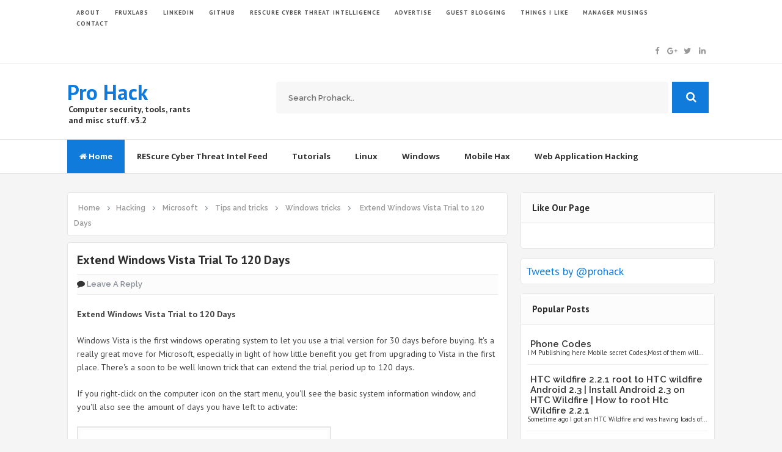

--- FILE ---
content_type: text/javascript; charset=UTF-8
request_url: https://www.theprohack.com/feeds/posts/summary/-/Windows%20tricks?alt=json-in-script&orderby=updated&start-index=23&max-results=4&callback=showRelatedPost
body_size: 2611
content:
// API callback
showRelatedPost({"version":"1.0","encoding":"UTF-8","feed":{"xmlns":"http://www.w3.org/2005/Atom","xmlns$openSearch":"http://a9.com/-/spec/opensearchrss/1.0/","xmlns$blogger":"http://schemas.google.com/blogger/2008","xmlns$georss":"http://www.georss.org/georss","xmlns$gd":"http://schemas.google.com/g/2005","xmlns$thr":"http://purl.org/syndication/thread/1.0","id":{"$t":"tag:blogger.com,1999:blog-473620016779402291"},"updated":{"$t":"2026-01-17T17:30:08.986+05:30"},"category":[{"term":"Tips and tricks"},{"term":"security"},{"term":"Hacking"},{"term":"Tutorials"},{"term":"Downloads"},{"term":"Gaming"},{"term":"Windows tricks"},{"term":"Blog Update"},{"term":"Consumer"},{"term":"Reviews"},{"term":"Top Articles"},{"term":"hacking tools"},{"term":"Linux"},{"term":"Cellphones and Mobile"},{"term":"Google"},{"term":"Microsoft"},{"term":"programming"},{"term":"Mozilla Firefox"},{"term":"Adsense"},{"term":"Emulators"},{"term":"Cisco"},{"term":"Android"},{"term":"Conferences"},{"term":"Cyber Threat Intelligence"},{"term":"rants"},{"term":"contact"},{"term":"cyber security"},{"term":"interview tips"},{"term":"ransomware"}],"title":{"type":"text","$t":"Pro Hack"},"subtitle":{"type":"html","$t":"\u003Cb\u003EComputer security, tools, rants and misc stuff. v3.2\u003C\/b\u003E"},"link":[{"rel":"http://schemas.google.com/g/2005#feed","type":"application/atom+xml","href":"https:\/\/www.theprohack.com\/feeds\/posts\/summary"},{"rel":"self","type":"application/atom+xml","href":"https:\/\/www.blogger.com\/feeds\/473620016779402291\/posts\/summary\/-\/Windows+tricks?alt=json-in-script\u0026start-index=23\u0026max-results=4\u0026orderby=updated"},{"rel":"alternate","type":"text/html","href":"https:\/\/www.theprohack.com\/search\/label\/Windows%20tricks"},{"rel":"hub","href":"http://pubsubhubbub.appspot.com/"},{"rel":"previous","type":"application/atom+xml","href":"https:\/\/www.blogger.com\/feeds\/473620016779402291\/posts\/summary\/-\/Windows+tricks\/-\/Windows+tricks?alt=json-in-script\u0026start-index=19\u0026max-results=4\u0026orderby=updated"},{"rel":"next","type":"application/atom+xml","href":"https:\/\/www.blogger.com\/feeds\/473620016779402291\/posts\/summary\/-\/Windows+tricks\/-\/Windows+tricks?alt=json-in-script\u0026start-index=27\u0026max-results=4\u0026orderby=updated"}],"author":[{"name":{"$t":"rish"},"uri":{"$t":"http:\/\/www.blogger.com\/profile\/02053531903553289391"},"email":{"$t":"noreply@blogger.com"},"gd$image":{"rel":"http://schemas.google.com/g/2005#thumbnail","width":"16","height":"16","src":"https:\/\/img1.blogblog.com\/img\/b16-rounded.gif"}}],"generator":{"version":"7.00","uri":"http://www.blogger.com","$t":"Blogger"},"openSearch$totalResults":{"$t":"75"},"openSearch$startIndex":{"$t":"23"},"openSearch$itemsPerPage":{"$t":"4"},"entry":[{"id":{"$t":"tag:blogger.com,1999:blog-473620016779402291.post-8681477080855881656"},"published":{"$t":"2008-10-02T20:57:00.000+05:30"},"updated":{"$t":"2011-02-01T22:29:50.085+05:30"},"category":[{"scheme":"http://www.blogger.com/atom/ns#","term":"Tips and tricks"},{"scheme":"http://www.blogger.com/atom/ns#","term":"Tutorials"},{"scheme":"http://www.blogger.com/atom/ns#","term":"Windows tricks"}],"title":{"type":"text","$t":"How to remove Windows XP splash Screen and See Boot Operations"},"summary":{"type":"text","$t":"Are you having boot up problems and would like to know what it going on behind that Windows Loading Logo? To find out, you can disable the splash screen by making a small change to the Boot.ini file. Maybe you can get a hint or two by viewing what has messed up your OS or just for curiosity,once can\u0026nbsp;disable Windows logo screen and \u0026nbsp;view boot operations.\n\nFollow these steps (carefully!):"},"link":[{"rel":"replies","type":"application/atom+xml","href":"https:\/\/www.theprohack.com\/feeds\/8681477080855881656\/comments\/default","title":"Post Comments"},{"rel":"replies","type":"text/html","href":"https:\/\/www.theprohack.com\/2008\/10\/how-to-remove-windows-xp-splash-screen.html#comment-form","title":"0 Comments"},{"rel":"edit","type":"application/atom+xml","href":"https:\/\/www.blogger.com\/feeds\/473620016779402291\/posts\/default\/8681477080855881656"},{"rel":"self","type":"application/atom+xml","href":"https:\/\/www.blogger.com\/feeds\/473620016779402291\/posts\/default\/8681477080855881656"},{"rel":"alternate","type":"text/html","href":"https:\/\/www.theprohack.com\/2008\/10\/how-to-remove-windows-xp-splash-screen.html","title":"How to remove Windows XP splash Screen and See Boot Operations"}],"author":[{"name":{"$t":"rish"},"uri":{"$t":"http:\/\/www.blogger.com\/profile\/02053531903553289391"},"email":{"$t":"noreply@blogger.com"},"gd$image":{"rel":"http://schemas.google.com/g/2005#thumbnail","width":"16","height":"16","src":"https:\/\/img1.blogblog.com\/img\/b16-rounded.gif"}}],"thr$total":{"$t":"0"}},{"id":{"$t":"tag:blogger.com,1999:blog-473620016779402291.post-1287291633450882695"},"published":{"$t":"2008-12-09T14:47:00.001+05:30"},"updated":{"$t":"2011-02-01T22:29:50.069+05:30"},"category":[{"scheme":"http://www.blogger.com/atom/ns#","term":"Tips and tricks"},{"scheme":"http://www.blogger.com/atom/ns#","term":"Windows tricks"}],"title":{"type":"text","$t":"Convert To Basic And Dynamic Disks In Windows XP"},"summary":{"type":"text","$t":"Windows XP Professional supports two types of disk storage: basic and dynamic. Basic disk storage uses partition-oriented disks. A basic disk contains basic volumes (primary partitions, extended partitions, and logical drives).Dynamic disk storage uses volume-oriented disks, and includes features that basic disks do not, such as the ability to create volumes that span multiple disks (spanned and "},"link":[{"rel":"replies","type":"application/atom+xml","href":"https:\/\/www.theprohack.com\/feeds\/1287291633450882695\/comments\/default","title":"Post Comments"},{"rel":"replies","type":"text/html","href":"https:\/\/www.theprohack.com\/2008\/12\/convert-to-basic-and-dynamic-disks-in.html#comment-form","title":"1 Comments"},{"rel":"edit","type":"application/atom+xml","href":"https:\/\/www.blogger.com\/feeds\/473620016779402291\/posts\/default\/1287291633450882695"},{"rel":"self","type":"application/atom+xml","href":"https:\/\/www.blogger.com\/feeds\/473620016779402291\/posts\/default\/1287291633450882695"},{"rel":"alternate","type":"text/html","href":"https:\/\/www.theprohack.com\/2008\/12\/convert-to-basic-and-dynamic-disks-in.html","title":"Convert To Basic And Dynamic Disks In Windows XP"}],"author":[{"name":{"$t":"rish"},"uri":{"$t":"http:\/\/www.blogger.com\/profile\/02053531903553289391"},"email":{"$t":"noreply@blogger.com"},"gd$image":{"rel":"http://schemas.google.com/g/2005#thumbnail","width":"16","height":"16","src":"https:\/\/img1.blogblog.com\/img\/b16-rounded.gif"}}],"media$thumbnail":{"xmlns$media":"http://search.yahoo.com/mrss/","url":"https:\/\/blogger.googleusercontent.com\/img\/b\/R29vZ2xl\/AVvXsEiL0kNtrvdvcFt4uusFSx5A9YWnly1tXHSOHZN-Z2P6r6PpZK6c5jFjy8geQ8TUaMUKlOqNr5MnlkkYr-w65o7MHTA5Qnj_DbRWDBfZYV3T0ucWC71ruqWD3GfllHNP21rUsQK2ur-vSRti\/s72-c?imgmax=800","height":"72","width":"72"},"thr$total":{"$t":"1"}},{"id":{"$t":"tag:blogger.com,1999:blog-473620016779402291.post-7834298840607246505"},"published":{"$t":"2008-12-14T19:06:00.001+05:30"},"updated":{"$t":"2011-02-01T22:29:50.066+05:30"},"category":[{"scheme":"http://www.blogger.com/atom/ns#","term":"Tips and tricks"},{"scheme":"http://www.blogger.com/atom/ns#","term":"Tutorials"},{"scheme":"http://www.blogger.com/atom/ns#","term":"Windows tricks"}],"title":{"type":"text","$t":"Recover Corrupt System Files"},"summary":{"type":"text","$t":"Got your Windows whacked by a virus ? Especially antivirus like Norton and Avira are especially brutal towards the viruses and even nuke out the system files of windows.Bang comes the error dialog regarding a missing windows file or a dll.And as a last resort,common users tend to format their windows installation . However,If an essential Windows file gets deleted by a virus or otherwise "},"link":[{"rel":"replies","type":"application/atom+xml","href":"https:\/\/www.theprohack.com\/feeds\/7834298840607246505\/comments\/default","title":"Post Comments"},{"rel":"replies","type":"text/html","href":"https:\/\/www.theprohack.com\/2008\/12\/recover-corrupt-system-files.html#comment-form","title":"0 Comments"},{"rel":"edit","type":"application/atom+xml","href":"https:\/\/www.blogger.com\/feeds\/473620016779402291\/posts\/default\/7834298840607246505"},{"rel":"self","type":"application/atom+xml","href":"https:\/\/www.blogger.com\/feeds\/473620016779402291\/posts\/default\/7834298840607246505"},{"rel":"alternate","type":"text/html","href":"https:\/\/www.theprohack.com\/2008\/12\/recover-corrupt-system-files.html","title":"Recover Corrupt System Files"}],"author":[{"name":{"$t":"rish"},"uri":{"$t":"http:\/\/www.blogger.com\/profile\/02053531903553289391"},"email":{"$t":"noreply@blogger.com"},"gd$image":{"rel":"http://schemas.google.com/g/2005#thumbnail","width":"16","height":"16","src":"https:\/\/img1.blogblog.com\/img\/b16-rounded.gif"}}],"media$thumbnail":{"xmlns$media":"http://search.yahoo.com/mrss/","url":"https:\/\/blogger.googleusercontent.com\/img\/b\/R29vZ2xl\/AVvXsEgMFkUoriIYHrAoHhFfatzRrVd5wq2qYBpmwJFYG-LH8Rq-yA2GCplMtwDBuxgBlIV2Jg_vgAy8treInINTc8pAHHzjO1SOeGmNLH3ws8YYPKWnZXDN9dIEGZ4v5U9JZyIKc7iypPdd8PJY\/s72-c?imgmax=800","height":"72","width":"72"},"thr$total":{"$t":"0"}},{"id":{"$t":"tag:blogger.com,1999:blog-473620016779402291.post-5419051289205061524"},"published":{"$t":"2008-12-15T20:06:00.001+05:30"},"updated":{"$t":"2011-02-01T22:29:50.064+05:30"},"category":[{"scheme":"http://www.blogger.com/atom/ns#","term":"Tips and tricks"},{"scheme":"http://www.blogger.com/atom/ns#","term":"Windows tricks"}],"title":{"type":"text","$t":"How to Convert Drive to NTFS"},"summary":{"type":"text","$t":"Your hard drive must be formatted with a file system such as FAT, FAT32 or NTFS so that Windows can be installed on to it. This system determines how files are named, organized and stored on the drive. If you’re not using it already, NTFS (New Technology File System) is recommended for Windows XP because of the additional functionality it offers. If your\u0026#160; PC came with Windows XP "},"link":[{"rel":"replies","type":"application/atom+xml","href":"https:\/\/www.theprohack.com\/feeds\/5419051289205061524\/comments\/default","title":"Post Comments"},{"rel":"replies","type":"text/html","href":"https:\/\/www.theprohack.com\/2008\/12\/how-to-convert-drive-to-ntfs.html#comment-form","title":"0 Comments"},{"rel":"edit","type":"application/atom+xml","href":"https:\/\/www.blogger.com\/feeds\/473620016779402291\/posts\/default\/5419051289205061524"},{"rel":"self","type":"application/atom+xml","href":"https:\/\/www.blogger.com\/feeds\/473620016779402291\/posts\/default\/5419051289205061524"},{"rel":"alternate","type":"text/html","href":"https:\/\/www.theprohack.com\/2008\/12\/how-to-convert-drive-to-ntfs.html","title":"How to Convert Drive to NTFS"}],"author":[{"name":{"$t":"rish"},"uri":{"$t":"http:\/\/www.blogger.com\/profile\/02053531903553289391"},"email":{"$t":"noreply@blogger.com"},"gd$image":{"rel":"http://schemas.google.com/g/2005#thumbnail","width":"16","height":"16","src":"https:\/\/img1.blogblog.com\/img\/b16-rounded.gif"}}],"media$thumbnail":{"xmlns$media":"http://search.yahoo.com/mrss/","url":"https:\/\/blogger.googleusercontent.com\/img\/b\/R29vZ2xl\/AVvXsEg94tLFidJI0FgzUs5yGCivg2J5qfva3FzGnNoHKqs82rFXIAlfYS97o9J4Nzk7xZ3ThjbP9Q9riGiu4FLm-icOJSCO_xQJk0V2Ax8RGqS5G6sAONIPxBmK5FqIj1o4bZ7h7uPxMhycb4bD\/s72-c?imgmax=800","height":"72","width":"72"},"thr$total":{"$t":"0"}}]}});

--- FILE ---
content_type: text/javascript; charset=UTF-8
request_url: https://www.theprohack.com/feeds/posts/summary/-/Windows%20tricks?alt=json-in-script&orderby=updated&max-results=0&callback=randomRelatedIndex
body_size: 752
content:
// API callback
randomRelatedIndex({"version":"1.0","encoding":"UTF-8","feed":{"xmlns":"http://www.w3.org/2005/Atom","xmlns$openSearch":"http://a9.com/-/spec/opensearchrss/1.0/","xmlns$blogger":"http://schemas.google.com/blogger/2008","xmlns$georss":"http://www.georss.org/georss","xmlns$gd":"http://schemas.google.com/g/2005","xmlns$thr":"http://purl.org/syndication/thread/1.0","id":{"$t":"tag:blogger.com,1999:blog-473620016779402291"},"updated":{"$t":"2026-01-17T17:30:08.986+05:30"},"category":[{"term":"Tips and tricks"},{"term":"security"},{"term":"Hacking"},{"term":"Tutorials"},{"term":"Downloads"},{"term":"Gaming"},{"term":"Windows tricks"},{"term":"Blog Update"},{"term":"Consumer"},{"term":"Reviews"},{"term":"Top Articles"},{"term":"hacking tools"},{"term":"Linux"},{"term":"Cellphones and Mobile"},{"term":"Google"},{"term":"Microsoft"},{"term":"programming"},{"term":"Mozilla Firefox"},{"term":"Adsense"},{"term":"Emulators"},{"term":"Cisco"},{"term":"Android"},{"term":"Conferences"},{"term":"Cyber Threat Intelligence"},{"term":"rants"},{"term":"contact"},{"term":"cyber security"},{"term":"interview tips"},{"term":"ransomware"}],"title":{"type":"text","$t":"Pro Hack"},"subtitle":{"type":"html","$t":"\u003Cb\u003EComputer security, tools, rants and misc stuff. v3.2\u003C\/b\u003E"},"link":[{"rel":"http://schemas.google.com/g/2005#feed","type":"application/atom+xml","href":"https:\/\/www.theprohack.com\/feeds\/posts\/summary"},{"rel":"self","type":"application/atom+xml","href":"https:\/\/www.blogger.com\/feeds\/473620016779402291\/posts\/summary\/-\/Windows+tricks?alt=json-in-script\u0026max-results=0\u0026orderby=updated"},{"rel":"alternate","type":"text/html","href":"https:\/\/www.theprohack.com\/search\/label\/Windows%20tricks"},{"rel":"hub","href":"http://pubsubhubbub.appspot.com/"}],"author":[{"name":{"$t":"rish"},"uri":{"$t":"http:\/\/www.blogger.com\/profile\/02053531903553289391"},"email":{"$t":"noreply@blogger.com"},"gd$image":{"rel":"http://schemas.google.com/g/2005#thumbnail","width":"16","height":"16","src":"https:\/\/img1.blogblog.com\/img\/b16-rounded.gif"}}],"generator":{"version":"7.00","uri":"http://www.blogger.com","$t":"Blogger"},"openSearch$totalResults":{"$t":"75"},"openSearch$startIndex":{"$t":"1"},"openSearch$itemsPerPage":{"$t":"0"}}});